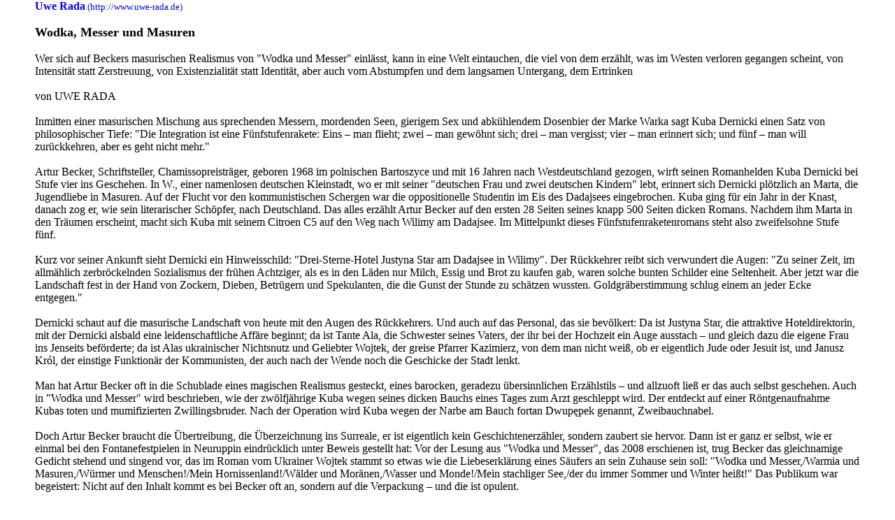

--- FILE ---
content_type: text/html
request_url: http://uwe-rada.de/themen/rezensionen_wodka_print.html
body_size: 5821
content:
<!DOCTYPE html PUBLIC "-//W3C//DTD XHTML 1.0 Transitional//EN" "http://www.w3.org/TR/xhtml1/DTD/xhtml1-transitional.dtd">
<html xmlns="http://www.w3.org/1999/xhtml"><!-- InstanceBegin template="/Templates/uwe_print.dwt" codeOutsideHTMLIsLocked="false" -->
<head>
<!-- InstanceBeginEditable name="doctitle" -->
<title>Uwe Rada: Rezensionen: Wodka, Messer und Masuren</title>
<!-- InstanceEndEditable -->
<meta http-equiv="Content-Type" content="text/html; charset=iso-8859-1" />
<meta name="Description" content="" />
<meta name="Keywords" content="" />
<link href="../css/uwe_print.css" rel="stylesheet" media="all" type="text/css" />

</head>
<body>
<div class="header" id="header">&nbsp;</div>
<div class="navi" id="navi">
<div class="menu">
<ul> 
	<li><a href="../index.html" target="_self" class="separator" >aktuelles</a></li>
	<li><a href="../buecher/buecher.html" target="_self" class="separator" >b&uuml;cher</a>
		<ul>
        	<li><a href="../buecher/odra.html" target="_self">die oder (polnisch)</a></li>          
            <li><a href="../buecher/adria.html" target="_self">die adria</a></li>        
            <li><a href="../buecher/elbe.html" target="_self">die elbe</a></li>
            <li><a href="../buecher/njoman.html" target="_self">memel (wei&szlig;russisch)</a></li> 
			<li><a href="../buecher/oder2.html" target="_self">die oder (neuerscheinung)</a></li>
			<li><a href="../buecher/buergerland.html" target="_self">b&uuml;rgerland brandenburg</a></li>
			<li><a href="../buecher/stoffwechsel.html" target="_self">stoffwechsel</a></li>
			<li><a href="../buecher/baltikum.html" target="_self">baltische begegnungen</a></li>
			<li><a href="../buecher/fokus.html" target="_self">fokus wasser</a></li>
			<li><a href="../buecher/polen.html" target="_self">polen hin und weg</a></li>
			<li><a href="../buecher/oder.html" target="_self">die oder</a></li>
			<li><a href="../buecher/zwischenland.html" target="_self">zwischenland</a></li>
			<li><a href="../buecher/barbaren.html" target="_self">berliner barbaren</a></li>
			<li><a href="../buecher/hauptstadt.html" target="_self">hauptstadt der verdr&auml;ngung</a></li>
			<li><a href="../buecher/mietenreport.html" target="_self">mietenreport</a></li>
		</ul>
	</li>
	<li><a href="../projekte/projekte.html" target="_self" class="separator" >projekte</a></li>
	<li><a href="themen.html" target="_self" class="separator" >themen</a>
		<ul>
			<li><a href="polen.html" target="_self">polen</a></li>
			<li><a href="osteuropa.html" target="_self">osteuropa</a></li>
			<li><a href="stadt.html" target="_self">stadt</a></li>
			<li><a href="berlin.html" target="_self">berlin/brandenburg</a></li>
		</ul>
	</li>
	<li><a href="../uwe/uwe.html" target="_self" class="separator" >uwe rada</a>
		<ul>
			<li><a href="../uwe/schwerpunkte.html" target="_self">schwerpunkte</a></li>
			<li><a href="../uwe/biografisches.html" target="_self">biografisches</a></li>
			<li><a href="../uwe/preise.html" target="_self">preise/jurys</a></li>
			<li><a href="../uwe/fotos.html" target="_self">fotos/downloads</a></li>
		</ul>
	</li>
	<li><a href="../links/links.html" target="_self" class="separator" >links</a></li>
</ul>
</div>
<div class="search" id="search">
<form action="http://search.atomz.com/search/" method="get" style="margin: 0px; padding: 0px;" >
<input type="hidden" name="sp_a" value="sp100436df" />
<input name="sp_q" style="width: 100px; height: 14px; font-size: 11px; background-color:#DCD6BA; border: none; padding-left: 3px; margin-top: 3.5px; " value="Suchbegriff" />
<input type="image" src="../images/search.gif" alt="Suchen" align="top" />
<input type="hidden" name="sp_p" value="all" />
<input type="hidden" name="sp_f" value="ISO-8859-1" />
</form>
</div>
<br class="clearfloat" />
</div>
<div class="content" id="content">
<div class="content_left" id="content_left">
<a href="http://www.uwe-rada.de">Uwe Rada</a>
<!-- InstanceBeginEditable name="status" --><a href="themen.html" target="_self" class="status">themen</a><a href="osteuropa.html" target="_self" class="status">rezensionen</a><span class="status">wodka, messer und masuren</span><!-- InstanceEndEditable --><br />
<br />
<!-- InstanceBeginEditable name="content" -->
<img src="../images/teaser_wodka.jpg" alt="Teaser" width="480" height="120" border="0" class="teaser" />
    <div class="block" id="block"><span class="druckversion" id="druckversion"><a href="rezensionen_wodka_print.html" target="_blank">DRUCKVERSION</a></span> <span class="headline">Wodka, Messer und Masuren</span><br />
        <br />
<span role="main"><span role="main"><span role="main"><span role="main"><span role="main"><span role="main"><span role="main">Wer sich auf Beckers  masurischen Realismus von &quot;Wodka und Messer&quot; einl&auml;sst, kann  in eine Welt  eintauchen, die viel von dem erz&auml;hlt, was im Westen verloren  gegangen scheint, von Intensit&auml;t statt Zerstreuung, von  Existenzialit&auml;t statt Identit&auml;t, aber auch vom Abstumpfen und dem  langsamen Untergang, dem Ertrinken</span></span></span></span></span></span></span><br />
<br />
      von UWE RADA <br />
      <br />
      Inmitten einer  masurischen Mischung aus sprechenden Messern, mordenden Seen,  gierigem Sex und abk&uuml;hlendem Dosenbier der Marke Warka sagt Kuba  Dernicki einen Satz von philosophischer Tiefe: &quot;Die Integration  ist eine F&uuml;nfstufenrakete: Eins &ndash; man flieht; zwei &ndash; man gew&ouml;hnt  sich; drei &ndash; man vergisst; vier &ndash; man erinnert sich; und f&uuml;nf &ndash;  man will zur&uuml;ckkehren, aber es geht nicht mehr.&quot;<br />
      <br />
      Artur Becker,  Schriftsteller, Chamissopreistr&auml;ger, geboren 1968 im polnischen  Bartoszyce und mit 16 Jahren nach Westdeutschland gezogen, wirft  seinen Romanhelden Kuba Dernicki bei Stufe vier ins Geschehen. In W.,  einer namenlosen deutschen Kleinstadt, wo er mit seiner &quot;deutschen  Frau und zwei deutschen Kindern&quot; lebt, erinnert sich Dernicki  pl&ouml;tzlich an Marta, die Jugendliebe in Masuren. Auf der Flucht vor  den kommunistischen Schergen war die oppositionelle Studentin im Eis  des Dadajsees eingebrochen. Kuba ging f&uuml;r ein Jahr in der Knast,  danach zog er, wie sein literarischer Sch&ouml;pfer, nach Deutschland.  Das alles erz&auml;hlt Artur Becker auf den ersten 28 Seiten seines knapp  500 Seiten dicken Romans. Nachdem ihm Marta in den Tr&auml;umen  erscheint, macht sich Kuba mit seinem Citroen C5 auf den Weg nach  Wilimy am Dadajsee. Im Mittelpunkt dieses F&uuml;nfstufenraketenromans  steht also zweifelsohne Stufe f&uuml;nf.<br />
      <br />
      Kurz vor seiner  Ankunft sieht Dernicki ein Hinweisschild: &quot;Drei-Sterne-Hotel  Justyna Star am Dadajsee in Wilimy&quot;. Der R&uuml;ckkehrer reibt sich  verwundert die Augen: &quot;Zu seiner Zeit, im allm&auml;hlich  zerbr&ouml;ckelnden Sozialismus der fr&uuml;hen Achtziger, als es in den  L&auml;den nur Milch, Essig und Brot zu kaufen gab, waren solche bunten  Schilder eine Seltenheit. Aber jetzt war die Landschaft fest in der  Hand von Zockern, Dieben, Betr&uuml;gern und Spekulanten, die die Gunst  der Stunde zu sch&auml;tzen wussten. Goldgr&auml;berstimmung schlug einem an  jeder Ecke entgegen.&quot;<br />
      <br />
      Dernicki schaut auf  die masurische Landschaft von heute mit den Augen des R&uuml;ckkehrers.  Und auch auf das Personal, das sie bev&ouml;lkert: Da ist Justyna Star,  die attraktive Hoteldirektorin, mit der Dernicki alsbald eine  leidenschaftliche Aff&auml;re beginnt; da ist Tante Ala, die Schwester  seines Vaters, der ihr bei der Hochzeit ein Auge ausstach &ndash; und  gleich dazu die eigene Frau ins Jenseits bef&ouml;rderte; da ist Alas  ukrainischer Nichtsnutz und Geliebter Wojtek, der greise Pfarrer  Kazimierz, von dem man nicht wei&szlig;, ob er eigentlich Jude oder Jesuit  ist, und Janusz Kr&oacute;l, der einstige Funktion&auml;r der Kommunisten, der  auch nach der Wende noch die Geschicke der Stadt lenkt.<br />
      <br />
      Man hat Artur Becker  oft in die Schublade eines magischen Realismus gesteckt, eines  barocken, geradezu &uuml;bersinnlichen Erz&auml;hlstils &ndash; und allzuoft lie&szlig;  er das auch selbst geschehen. Auch in &quot;Wodka und Messer&quot;  wird beschrieben, wie der zw&ouml;lfj&auml;hrige Kuba wegen seines dicken  Bauchs eines Tages zum Arzt geschleppt wird. Der entdeckt auf einer  R&ouml;ntgenaufnahme Kubas toten und mumifizierten Zwillingsbruder. Nach  der Operation wird Kuba wegen der Narbe am Bauch fortan Dwup&#281;pek  genannt, Zweibauchnabel.<br />
      <br />
      Doch Artur Becker  braucht die &Uuml;bertreibung, die &Uuml;berzeichnung ins Surreale, er ist  eigentlich kein Geschichtenerz&auml;hler, sondern zaubert sie hervor.  Dann ist er ganz er selbst, wie er einmal bei den Fontanefestpielen  in Neuruppin eindr&uuml;cklich unter Beweis gestellt hat: Vor der Lesung  aus &quot;Wodka und Messer&quot;, das 2008 erschienen ist, trug  Becker das gleichnamige Gedicht stehend und singend vor, das im Roman  vom Ukrainer Wojtek stammt so etwas wie die Liebeserkl&auml;rung eines  S&auml;ufers an sein Zuhause sein soll: &quot;Wodka und Messer,/Warmia  und Masuren,/W&uuml;rmer und Menschen!/Mein Hornissenland!/W&auml;lder und  Mor&auml;nen,/Wasser und Monde!/Mein stachliger See,/der du immer Sommer  und Winter hei&szlig;t!&quot; Das Publikum war begeistert: Nicht auf den  Inhalt kommt es bei Becker oft an, sondern auf die Verpackung &ndash; und  die ist opulent.<br />
      <br />
      Artur Becker einen  Romantiker zu nennen, w&auml;re falsch, daf&uuml;r ist er zu wenig der Welt  zugetan, eher ist er ein Melancholiker, der so lange nicht ertrinkt,  wie er schreibend die Dinge beim Namen nennt. Der Dadajsee ist  deshalb eine Art literarischer Fixpunkt. Schon in seinem Erstling  &quot;Dadajsee&quot; hat Becker der Landschaft Masurens die  Aufwartung gemacht, bevor es ihn dann in &quot;Das Herz von Chopin&quot;  in die alternative Szene Bremens zog, die mit einem schr&auml;gen  Autoh&auml;ndler namens Chopin aus Masuren so ihre Probleme hatte. Mit  &quot;Wodka und Messer&quot; kehrt Becker wieder an den Dadajsee  zur&uuml;ck, der f&uuml;r ihn auch ein Symbol f&uuml;r den Verlust ist: &quot;Jemand  aus dem Dorf wusste einmal zu erz&auml;hlen, dass der Dadajsee auf einem  Auge blind sei. (&hellip;) Es hie&szlig; jedenfalls, ein Auge des Dadajsees sei  vollkommen wei&szlig;, und dadurch s&auml;he er mit dem anderen, dem gesunden,  nicht die ganze Wahrheit &uuml;ber die Menschen, die an seine Ufer k&auml;men  oder in seiner N&auml;he lebten. Er s&auml;he sie als Kr&uuml;ppel, als  Missgebildete, jedem K&ouml;rper fehle ein Glied, eine Hand, manchmal gar  der Kopf.&quot;<br />
      <br />
      Keine Metapher auf  die Vertreibung ist das, denn die Deutschen, die lebten in der Welt  des jungen Kuba Dernicki noch immer am See, wenn auch in einer  eigenen Ortschaft. Hier die Protestanten, dort die Katholiken. Eher  ist der Hinweis auf die fehlenden Gliedma&szlig;en eine Art  Phantomschmerz, den Dernicki, der R&uuml;ckkehrer, nun umso intensiver  sp&uuml;rt. Oder besser: dne er, einfach bleibend, bet&auml;ubt. Je l&auml;nger  Kuba Dernicki in Wilimy weilt, desto mehr wird er selbst Teil des  eigent&uuml;mlichen Personals &ndash; bis er schlie&szlig;lich den Geheimnissen  seiner Familie auf die Spur kommt. Stufe f&uuml;nf eben.<br />
      <br />
      Man hat Artur Becker  oft vorgeworfen, dass er sein Thema immer wieder aufs Neue durch den  Wolf drehe ohne sich dabei literarisch weiterzuentwickeln. Und noch  ein Buch eines Emigranten &uuml;ber seine R&uuml;ckkehr &uuml;ber den Osten  brauche es ohnehin nicht, befand die Literaturkritikerin Sigrid  L&ouml;ffler nach der Lekt&uuml;re von &quot;Wodka und Messer&quot;.<br />
      <br />
      Doch das ficht  Becker, den Melancholiker, nicht an. Er liebt die Wiederholung, und  sei es nur als Kopie. Das gilt auch f&uuml;r Kuba Dernicki. Schlie&szlig;lich  ist auch Justyna Star, die Hoteldirektorin, nichts anderes als die  Reinkarnation seiner Jugendliebe Marta. Das elegante Umschiffen, das  den unweigerlich auftauchenden Problemen aus dem Weg gehen, ist seine  Sache nicht, weder die von Dernicki, noch die von Artur Becker. Beide  m&uuml;ssen durch ihre Geschichten durch. Beide m&uuml;ssen sie alle f&uuml;nf  Stufen der F&uuml;nstufenrakete Emigration durchleben.<br />
      <br />
      Das kann man  redundant finden. Wer sich auf Beckers masurischen Realismus  einl&auml;sst, kann aber auch in eine Welt eintauchen, die viel von dem  erz&auml;hlt, was im Westen verloren gegangen scheint, von Intensit&auml;t  statt Zerstreuung, von Existenzialit&auml;t statt Identit&auml;t, aber auch  vom Abstumpfen und dem langsamen Untergang, dem Ertrinken. Gleich am  Anfang seiner Lesung in Neuruppin hat Becker damit kokettiert, die  Deutschen w&uuml;rden ihn nicht verstehen. Dabei hat er sich, schon kurz  nach der Ankunft in Deutschland, f&uuml;r die Deutsche Sprache  entschieden. Zumindest f&uuml;r ihn scheint es eine Stufe sechs nicht zu  geben.
      <br />
      <br />
      <em>Artur Becker: &quot;Wodka und Messer. Lied vom Ertrinken&quot;. Roman. Verlag Weissbooks, Frankfurt am Main 2008. 472 S., geb., 22,- &euro;.</em><br />
      <br />
      <br />
        
    <span class="druckversion" id="druckversion"><a href="rezensionen_wodka_print.html" target="_blank">DRUCKVERSION</a></span>    
    </div>
 <!-- InstanceEndEditable --><span class="status"><a href="#top">nach oben</a></span><br />
</div>
<div class="content_right" id="content_right"><!-- InstanceBeginEditable name="right" --><!-- InstanceEndEditable --> 
<br />
</div>
<br class="clearfloat" />
</div>
<div class="footer" id="footer">
<a href="mailto:rada@taz.de" target="_self" class="separator_footer">Kontakt</a><a href="../impressum/impressum.html" target="_self">Impressum</a>&nbsp;&nbsp;
</div>
<br />
<br />
</body>
<!-- InstanceEnd --></html>


--- FILE ---
content_type: text/css
request_url: http://uwe-rada.de/css/uwe_print.css
body_size: 1388
content:
body {
	font-family: Times, „Times New Roman“, serif;
	font-size: 12pt;
	background-color: white;
	margin-top: 0px;
	margin-right: 50px;
	margin-bottom: 50px;
	margin-left: 50px;
	padding: 0px;
}
body a:link, body a:visited {
font-weight: bold;
text-decoration: none;
}
body a:link:after, body a:visited:after {
content: " (" url() attr(href) ") ";
font-weight: normal;
font-size: 80%
}
.header {
	display: none;
}
.navi {
	display: none;
}
.menu{
	display: none;
}
.search {
	display: none;
}
.content {

}
.content_left {

}
.content_right {

}
.menu {
	display: none;
}
.image {
	display: none;
}

.footer {
	display: none;
}
.status {
	display: none;
}
.separator{
	display: none;
}
.separator_footer{
	display: none;
}
.headline {
	text-decoration: none;
	font-size: 18px;
	font-weight: bold;
}
.caption {
	display: none;
}
.clearfloat {
	display: none;
}
.content_separator {
	display: none;
}
.block {

}
.headline2 {
	text-decoration: none;
	font-size: 14px;
	font-weight: bold;
}
.block_right {
	display: none;
}
.books_left {
	display: none;
}
.books_right {
	display: none;
}
.teaser {
	display: none;
}
#druckversion a:link {
	display: none;
}
#druckversion a:visited {
	display: none;
}
#druckversion a:hover {
	display: none;
}
#druckversion a:active {
	display: none;
}